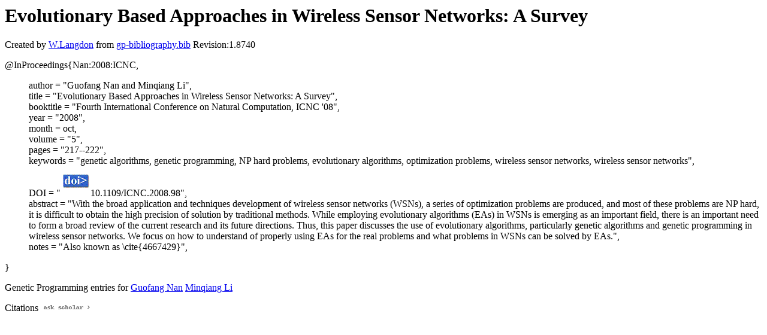

--- FILE ---
content_type: text/html; charset=UTF-8
request_url: https://gpbib.cs.ucl.ac.uk/gp-html/Nan_2008_ICNC.html
body_size: 3218
content:
<!DOCTYPE HTML PUBLIC "-//W3C//DTD HTML 4.0 Transitional//EN">
<HTML lang="en">
<!--Converted with bib2html.awk $Revision: 1.98 $ http://www.cs.ucl.ac.uk/staff/W.Langdon!-->
<HEAD>
<TITLE> Evolutionary Based Approaches in Wireless Sensor                  Networks: A Survey </TITLE>
<meta name="viewport" content="width=device-width, initial-scale=1">
<meta name="description" content="genetic programming">
<meta name="description" content="computer science artificial intelligence genetic algorithms, genetic programming, np hard                  problems, evolutionary algorithms, optimization                  problems, wireless sensor networks, wireless sensor                  networks reference">
<meta name="description" content="evolutionary based approaches in wireless sensor                  networks: a survey">
<meta name="resource-type" content="document">
<meta name="distribution" content="global">
</HEAD>
<BODY>
<P>
<H1> Evolutionary Based Approaches in Wireless Sensor                  Networks: A Survey </H1>
<P>
Created by <A href="http://www.cs.ucl.ac.uk/staff/W.Langdon">W.Langdon</a> from
<a href="../gp-bibliography.bib">gp-bibliography.bib</a> Revision:1.8740
<P>
<P>
<dl>

<dt>@InProceedings{Nan:2008:ICNC,</dt>
<ul style="list-style: none">
<li>
  author =       "Guofang Nan and Minqiang Li",
<li>
  title =        "Evolutionary Based Approaches in Wireless Sensor
Networks: A Survey",
<li>
  booktitle =    "Fourth International Conference on Natural
Computation, ICNC '08",
<li>
  year =         "2008",
<li>
  month =        oct,
<li>
  volume =       "5",
<li>
  pages =        "217--222",
<li>
  keywords =     "genetic algorithms, genetic programming, NP hard
problems, evolutionary algorithms, optimization
problems, wireless sensor networks, wireless sensor
networks",
<li>
  DOI =          "<a href="../cache/bin/cache.php?Nan:2008:ICNC,http___dx.doi.org_10.1109_ICNC.2008.98,http://dx.doi.org/10.1109/ICNC.2008.98"><IMG BORDER=0 ISMAP SRC="../doi.gif"></a>10.1109/ICNC.2008.98",
<li>
  abstract =     "With the broad application and techniques development
of wireless sensor networks (WSNs), a series of
optimization problems are produced, and most of these
problems are NP hard, it is difficult to obtain the
high precision of solution by traditional methods.
While employing evolutionary algorithms (EAs) in WSNs
is emerging as an important field, there is an
important need to form a broad review of the current
research and its future directions. Thus, this paper
discusses the use of evolutionary algorithms,
particularly genetic algorithms and genetic programming
in wireless sensor networks. We focus on how to
understand of properly using EAs for the real problems
and what problems in WSNs can be solved by EAs.",
<li>
  notes =        "Also known as \cite{4667429}",
</ul>
<dt>}</dt></dl>



<p>Genetic Programming entries for 
<a href="GuofangNan.html#Nan:2008:ICNC">Guofang Nan</a>
<a href="MinqiangLi.html#Nan:2008:ICNC">Minqiang Li</a>

<P>
Citations
<a href="https://scholar.google.co.uk/scholar?q=Evolutionary Based Approaches in Wireless Sensor                  Networks: A Survey">
<img src="../ask_scholar.png"
width=90 height=12 border=0">
</a>
<P>
</HTML>
